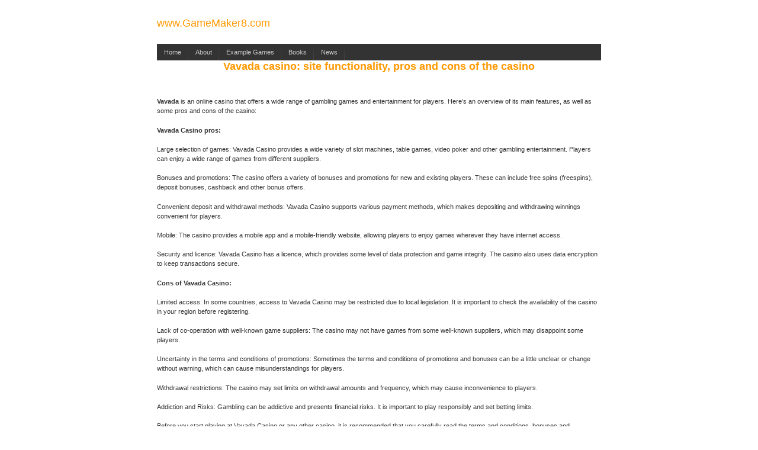

--- FILE ---
content_type: text/css
request_url: https://gamemaker8.com/wp-content/themes/gamemaker8/style.css?ver=6.9
body_size: 2000
content:
body {
	margin: 0 auto; 
	padding: 5;
	font: 101% "Lucida Grande", Geneva, Arial, Helvetica, Verdana, sans-serif;
	width: 750px;
	color: #333;
        margin-left: 50;
}

p, td, blockquote, dl {
	line-height : 145%;
	font-size: 0.7em;
padding-bottom: 5px;
}

 li {
	line-height : 115%;
	font-size: 0.7em;
padding-bottom: 5px;
}

li p, blockquote p {
	font-size: 1em;
	padding-bottom: 5px;
}

h1.title {
	font-size: 1.2em;
	color: #FF9900;

}

h1 {
	color: #FF9900;
	font-family: "Trebuchet MS", Trebuchet, Arial, Helvetica, sans-serif;
	font-size: 1.1em;
	margin-top: 1.5em;
}

.logo {
	color: #FF9900;
	font-family: "Trebuchet MS", Trebuchet, Arial, Helvetica, sans-serif;
	font-size: 1.1em;
	margin-top: 1.5em;
}

h2 {
	color : #000;
	font-family: "Trebuchet MS", Trebuchet, Arial, Helvetica, sans-serif;

	font-size: 1.1em;
	margin-top: 1.3em;
	font-weight: normal;
}


h3 {
	margin : 1.5em 0 0 0;	
	color : #666;
	font-family : "Trebuchet MS", Trebuchet, Arial, Helvetica, sans-serif;
	font-size: 1.0em;
	font-weight: bold;
}

h3 a {
	text-decoration: none;
	border: none !important;
	color: #666;
}

h3 a:hover {
	text-decoration: underline;
	color: #000 !important;	

}

h4 {
	margin : 1.5em 0 0 0;	
	font-family : "Trebuchet MS", Trebuchet, Arial, Helvetica, sans-serif;
	font-size: 1.2em;
	font-weight: normal;
}



 li {
	padding-left : 0px;
	padding-top : 0px;
	list-style : square;
}

blockquote {
	margin : 0px 1.5em 0px 2em;
	border-left: 2px solid #A5AEC5;
	padding-left: 2em;
}

code {
	color : #C33;
	font : "Courier New", Courier, monospace;

}

pre {
	font :  "Courier New", Courier, monospace;
	padding : 5px;
}

acronym, abbr {
  border-bottom: 1px dotted #666;
  cursor: help;
}

cite {
	display: block;

	text-align: right;
}

/* Common styles */

.error {
	color: #CC0000;
	font-weight : bold;
}

.print {
	display: none;
}

.whitebox {
	border: 1px silver solid;
	padding: 5px;

}

*html .whitebox {
	padding-left: 15px;
}

.whitebox p, .graybox p {
	margin-top: 0.3em;
	margin-bottom: 0.3em;	
}

.graybox {
	border: 1px solid silver;
	background-color : #E9E9E9;

	padding : 5px;
}

.smaller {
	font-size : 0.65em;
}

.photo {
	border: 1px solid black;
}

/*  Navigational Elements */
.bread, .breadcrumb
{
	display: none;
}

form {

	margin: 0; padding: 0;
}

#body a:link {
	text-decoration : none;
	border-bottom: 1px solid #DFDFDF;
}

#body a:visited {
	text-decoration : none;
	border-bottom: 1px solid #DFDFDF;
}


/*  This is used in the search results to highlight your search terms */

.highlight {
	font : bold;
}

.hr {
	margin: 0;
	padding: 0;
	border-bottom: 1px solid #3C7DC4;
	width: 100%;
	display: none;
}


#footnotecontainer, .ownercomment {
	background-color: #ECEFE0;
	border-top: 2px solid #CCCFC2;
	border-bottom: 2px solid #CCCFC2;
}

.footnote h3 {
	font-size: 1em;
	font-weight: normal;
	color: #6BBF00;

}

.footnote p, .footnote dl {
	margin: 0.1em 0;
	font-size: 0.8em;
	color: #666;
}

.footnote a {
	color: #333;
}

.sueme {
	font-size: 0.8em;
	color: #999;
}

/* Code view */

#secblog .linecomment {	color: #690; }
#secblog .blockcomment { color: #690; }
#secblog .prepro { color: #0000BB; }
#secblog .quote { color: #DD0000; }
#secblog .category1 { color: #007700; }
#secblog .category2 { color: #0000BB; }

#secblog .category3 { color: #0000BB; }
#secblog pre {	overflow: auto; border: 1px solid silver;}


/* These provide style to form elements */

.textbox {
	border : 1px solid Black;
	color : #000099;

	font : Verdana, Arial, Helvetica;
	font : x-small sans-serif;
}

.button, .buttonbold {
	border: solid 1px white;
	border-right: solid 1px gray; 
	border-bottom: solid 1px gray; 
	font: xx-small Verdana, Geneva, Arial, Helvetica, sans-serif; 

	background-color: #D9D9D9; 
}

.buttonbold {
	font-weight : bold;
}

.formlayout {
	width : 100px;
}

.inputform, .search {
	border : 1px solid Gray;
	font : xx-small Verdana, Arial, Helvetica, sans-serif;

}

/*  Set the appearance of the contact form */

form.contact input.text {
	width: 315px;
	font: x-small Verdana, Geneva, Arial, Helvetica, sans-serif; 
	border: 1px gray solid;
}

form.contact
 textarea {
	width: 400px;
	font: x-small Verdana, Geneva, Arial, Helvetica, sans-serif; 
	border: 1px gray solid;
}

.box {
	border: 1px #314584 solid;
	background-color: #DCDCDC;
	padding: 10px;

}

#menu {
	background: #333;
	float: left;
	margin: 0;
	padding: 0;
	width: 100%;
}
#menu li {
	float: left;
	font: 67.5% "Lucida Sans Unicode", "Bitstream Vera Sans", "Trebuchet Unicode MS", "Lucida Grande", Verdana, Helvetica, sans-serif;
	margin: 0;
	padding: 0;
	list-style : none;
}
#menu a {
	background: #333 url("images/seperator.gif") bottom right no-repeat;
	color: #ccc;
	display: block;
	float: left;
	margin: 0;
	padding: 8px 12px;
	text-decoration: none;
}
#menu a:hover {
	background: #2580a2 url("images/hover.gif") bottom center no-repeat;
	color: #fff;
	padding-bottom: 8px;

}

ul, li {
	margin-bottom: 0.1em;
	margin-top: 0.1em;
}

.pagination {
	font-size: 110%;
}

.page-title {
	text-align: center;
	padding-bottom: 20px;
}

.entry-content {
	margin: 20px 0;
}

.widget {

}

.widget-title {

}

.widget ul {

}

.widget li {

}

.widget a {

}

.alignnone {
    margin: 5px 20px 20px 0;
}

.aligncenter,
div.aligncenter {
    display: block;
    margin: 5px auto 5px auto;
}

.alignright {
    float:right;
    margin: 5px 0 20px 20px;
}

.alignleft {
    float: left;
    margin: 5px 20px 20px 0;
}

a img.alignright {
    float: right;
    margin: 5px 0 20px 20px;
}

a img.alignnone {
    margin: 5px 20px 20px 0;
}

a img.alignleft {
    float: left;
    margin: 5px 20px 20px 0;
}

a img.aligncenter {
    display: block;
    margin-left: auto;
    margin-right: auto
}

.wp-caption {
    background: #fff;
    border: 1px solid #f0f0f0;
    max-width: 96%;
    padding: 5px 3px 10px;
    text-align: center;
}

.wp-caption.alignnone {
    margin: 5px 20px 20px 0;
}

.wp-caption.alignleft {
    margin: 5px 20px 20px 0;
}

.wp-caption.alignright {
    margin: 5px 0 20px 20px;
}

.wp-caption img {
    border: 0 none;
    height: auto;
    margin: 0;
    max-width: 98.5%;
    padding: 0;
    width: auto;
}

.wp-caption p.wp-caption-text {
    font-size: 11px;
    line-height: 17px;
    margin: 0;
    padding: 0 4px 5px;
}


.screen-reader-text {
	clip: rect(1px, 1px, 1px, 1px);
	position: absolute !important;
	height: 1px;
	width: 1px;
	overflow: hidden;
}

.screen-reader-text:focus {
	background-color: #f1f1f1;
	border-radius: 3px;
	box-shadow: 0 0 2px 2px rgba(0, 0, 0, 0.6);
	clip: auto !important;
	color: #21759b;
	display: block;
	font-size: 14px;
	font-size: 0.875rem;
	font-weight: bold;
	height: auto;
	left: 5px;
	line-height: normal;
	padding: 15px 23px 14px;
	text-decoration: none;
	top: 5px;
	width: auto;
	z-index: 100000;
}